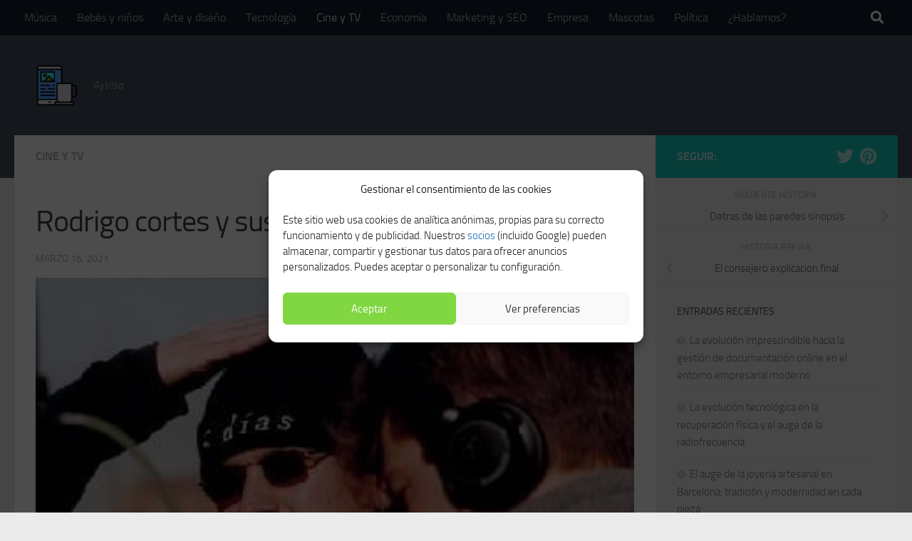

--- FILE ---
content_type: text/html; charset=UTF-8
request_url: https://ayvisa.es/cine-y-tv/rodrigo-cortes-y-susana-garcia/
body_size: 19910
content:
<!DOCTYPE html><html class="no-js" lang="es"><head><meta charset="UTF-8"><meta name="viewport" content="width=device-width, initial-scale=1.0"><link rel="profile" href="https://gmpg.org/xfn/11" /><link rel="pingback" href="https://ayvisa.es/xmlrpc.php"><meta name='robots' content='index, follow, max-image-preview:large, max-snippet:-1, max-video-preview:-1' /> <script>document.documentElement.className=document.documentElement.className.replace("no-js","js")</script> <title>▷ Rodrigo cortes y susana garcia | Actualizado enero 2026</title><meta name="description" content="➤ Rodrigo cortes y susana garcia ☝ Rodrigo cortes y susana garcia Keunam y hermoti imitan a antonio orozco, eros ramazzotti ySe trata de un falso documental sobre Cástor Vicente Zamacois, ... ➤" /><link rel="canonical" href="https://ayvisa.es/cine-y-tv/rodrigo-cortes-y-susana-garcia/" /><meta property="og:locale" content="es_ES" /><meta property="og:type" content="article" /><meta property="og:title" content="▷ Rodrigo cortes y susana garcia | Actualizado enero 2026" /><meta property="og:description" content="➤ Rodrigo cortes y susana garcia ☝ Rodrigo cortes y susana garcia Keunam y hermoti imitan a antonio orozco, eros ramazzotti ySe trata de un falso documental sobre Cástor Vicente Zamacois, ... ➤" /><meta property="og:url" content="https://ayvisa.es/cine-y-tv/rodrigo-cortes-y-susana-garcia/" /><meta property="og:site_name" content="AyVisa" /><meta property="article:published_time" content="2021-03-16T04:15:13+00:00" /><meta property="og:image" content="https://fotos-ayvisa.s3.eu-west-3.amazonaws.com/wp-content/uploads/2021/03/16202710/rodrigo-cortes-y-susana-garcia.jpg" /><meta property="og:image:width" content="338" /><meta property="og:image:height" content="281" /><meta property="og:image:type" content="image/jpeg" /><meta name="author" content="Pepe" /><meta name="twitter:card" content="summary_large_image" /><meta name="twitter:label1" content="Escrito por" /><meta name="twitter:data1" content="Pepe" /><meta name="twitter:label2" content="Tiempo de lectura" /><meta name="twitter:data2" content="4 minutos" /> <script type="application/ld+json" class="yoast-schema-graph">{"@context":"https://schema.org","@graph":[{"@type":"Article","@id":"https://ayvisa.es/cine-y-tv/rodrigo-cortes-y-susana-garcia/#article","isPartOf":{"@id":"https://ayvisa.es/cine-y-tv/rodrigo-cortes-y-susana-garcia/"},"author":{"name":"Pepe","@id":"https://ayvisa.es/#/schema/person/026bb952c7ec3e187c0a32c0d84979f4"},"headline":"Rodrigo cortes y susana garcia","datePublished":"2021-03-16T04:15:13+00:00","dateModified":"2021-03-16T04:15:13+00:00","mainEntityOfPage":{"@id":"https://ayvisa.es/cine-y-tv/rodrigo-cortes-y-susana-garcia/"},"wordCount":876,"publisher":{"@id":"https://ayvisa.es/#organization"},"image":{"@id":"https://ayvisa.es/cine-y-tv/rodrigo-cortes-y-susana-garcia/#primaryimage"},"thumbnailUrl":"https://ayvisa.es/wp-content/uploads/2021/03/rodrigo-cortes-y-susana-garcia.jpg","articleSection":["cine y tv"],"inLanguage":"es"},{"@type":"WebPage","@id":"https://ayvisa.es/cine-y-tv/rodrigo-cortes-y-susana-garcia/","url":"https://ayvisa.es/cine-y-tv/rodrigo-cortes-y-susana-garcia/","name":"▷ Rodrigo cortes y susana garcia | Actualizado enero 2026","isPartOf":{"@id":"https://ayvisa.es/#website"},"primaryImageOfPage":{"@id":"https://ayvisa.es/cine-y-tv/rodrigo-cortes-y-susana-garcia/#primaryimage"},"image":{"@id":"https://ayvisa.es/cine-y-tv/rodrigo-cortes-y-susana-garcia/#primaryimage"},"thumbnailUrl":"https://ayvisa.es/wp-content/uploads/2021/03/rodrigo-cortes-y-susana-garcia.jpg","datePublished":"2021-03-16T04:15:13+00:00","dateModified":"2021-03-16T04:15:13+00:00","description":"➤ Rodrigo cortes y susana garcia ☝ Rodrigo cortes y susana garcia Keunam y hermoti imitan a antonio orozco, eros ramazzotti ySe trata de un falso documental sobre Cástor Vicente Zamacois, ... ➤","breadcrumb":{"@id":"https://ayvisa.es/cine-y-tv/rodrigo-cortes-y-susana-garcia/#breadcrumb"},"inLanguage":"es","potentialAction":[{"@type":"ReadAction","target":["https://ayvisa.es/cine-y-tv/rodrigo-cortes-y-susana-garcia/"]}]},{"@type":"ImageObject","inLanguage":"es","@id":"https://ayvisa.es/cine-y-tv/rodrigo-cortes-y-susana-garcia/#primaryimage","url":"https://ayvisa.es/wp-content/uploads/2021/03/rodrigo-cortes-y-susana-garcia.jpg","contentUrl":"https://ayvisa.es/wp-content/uploads/2021/03/rodrigo-cortes-y-susana-garcia.jpg","width":338,"height":281},{"@type":"BreadcrumbList","@id":"https://ayvisa.es/cine-y-tv/rodrigo-cortes-y-susana-garcia/#breadcrumb","itemListElement":[{"@type":"ListItem","position":1,"name":"Portada","item":"https://ayvisa.es/"},{"@type":"ListItem","position":2,"name":"Rodrigo cortes y susana garcia"}]},{"@type":"WebSite","@id":"https://ayvisa.es/#website","url":"https://ayvisa.es/","name":"AyVisa","description":"AyVisa","publisher":{"@id":"https://ayvisa.es/#organization"},"potentialAction":[{"@type":"SearchAction","target":{"@type":"EntryPoint","urlTemplate":"https://ayvisa.es/?s={search_term_string}"},"query-input":"required name=search_term_string"}],"inLanguage":"es"},{"@type":"Organization","@id":"https://ayvisa.es/#organization","name":"Ay Visa","url":"https://ayvisa.es/","logo":{"@type":"ImageObject","inLanguage":"es","@id":"https://ayvisa.es/#/schema/logo/image/","url":"https://fotos-ayvisa.s3.eu-west-3.amazonaws.com/wp-content/uploads/2021/02/05135016/android-chrome-512x512-1.png","contentUrl":"https://fotos-ayvisa.s3.eu-west-3.amazonaws.com/wp-content/uploads/2021/02/05135016/android-chrome-512x512-1.png","width":512,"height":512,"caption":"Ay Visa"},"image":{"@id":"https://ayvisa.es/#/schema/logo/image/"}},{"@type":"Person","@id":"https://ayvisa.es/#/schema/person/026bb952c7ec3e187c0a32c0d84979f4","name":"Pepe","image":{"@type":"ImageObject","inLanguage":"es","@id":"https://ayvisa.es/#/schema/person/image/","url":"https://secure.gravatar.com/avatar/f392e969ca4a729c86628a5a74400f86?s=96&d=mm&r=g","contentUrl":"https://secure.gravatar.com/avatar/f392e969ca4a729c86628a5a74400f86?s=96&d=mm&r=g","caption":"Pepe"},"sameAs":["https://ayvisa.es"]}]}</script> <link rel="alternate" type="application/rss+xml" title="AyVisa &raquo; Feed" href="https://ayvisa.es/feed/" /> <script>window._wpemojiSettings={"baseUrl":"https:\/\/s.w.org\/images\/core\/emoji\/14.0.0\/72x72\/","ext":".png","svgUrl":"https:\/\/s.w.org\/images\/core\/emoji\/14.0.0\/svg\/","svgExt":".svg","source":{"concatemoji":"https:\/\/ayvisa.es\/wp-includes\/js\/wp-emoji-release.min.js"}};
/*! This file is auto-generated */
!function(i,n){var o,s,e;function c(e){try{var t={supportTests:e,timestamp:(new Date).valueOf()};sessionStorage.setItem(o,JSON.stringify(t))}catch(e){}}function p(e,t,n){e.clearRect(0,0,e.canvas.width,e.canvas.height),e.fillText(t,0,0);var t=new Uint32Array(e.getImageData(0,0,e.canvas.width,e.canvas.height).data),r=(e.clearRect(0,0,e.canvas.width,e.canvas.height),e.fillText(n,0,0),new Uint32Array(e.getImageData(0,0,e.canvas.width,e.canvas.height).data));return t.every(function(e,t){return e===r[t]})}function u(e,t,n){switch(t){case"flag":return n(e,"\ud83c\udff3\ufe0f\u200d\u26a7\ufe0f","\ud83c\udff3\ufe0f\u200b\u26a7\ufe0f")?!1:!n(e,"\ud83c\uddfa\ud83c\uddf3","\ud83c\uddfa\u200b\ud83c\uddf3")&&!n(e,"\ud83c\udff4\udb40\udc67\udb40\udc62\udb40\udc65\udb40\udc6e\udb40\udc67\udb40\udc7f","\ud83c\udff4\u200b\udb40\udc67\u200b\udb40\udc62\u200b\udb40\udc65\u200b\udb40\udc6e\u200b\udb40\udc67\u200b\udb40\udc7f");case"emoji":return!n(e,"\ud83e\udef1\ud83c\udffb\u200d\ud83e\udef2\ud83c\udfff","\ud83e\udef1\ud83c\udffb\u200b\ud83e\udef2\ud83c\udfff")}return!1}function f(e,t,n){var r="undefined"!=typeof WorkerGlobalScope&&self instanceof WorkerGlobalScope?new OffscreenCanvas(300,150):i.createElement("canvas"),a=r.getContext("2d",{willReadFrequently:!0}),o=(a.textBaseline="top",a.font="600 32px Arial",{});return e.forEach(function(e){o[e]=t(a,e,n)}),o}function t(e){var t=i.createElement("script");t.src=e,t.defer=!0,i.head.appendChild(t)}"undefined"!=typeof Promise&&(o="wpEmojiSettingsSupports",s=["flag","emoji"],n.supports={everything:!0,everythingExceptFlag:!0},e=new Promise(function(e){i.addEventListener("DOMContentLoaded",e,{once:!0})}),new Promise(function(t){var n=function(){try{var e=JSON.parse(sessionStorage.getItem(o));if("object"==typeof e&&"number"==typeof e.timestamp&&(new Date).valueOf()<e.timestamp+604800&&"object"==typeof e.supportTests)return e.supportTests}catch(e){}return null}();if(!n){if("undefined"!=typeof Worker&&"undefined"!=typeof OffscreenCanvas&&"undefined"!=typeof URL&&URL.createObjectURL&&"undefined"!=typeof Blob)try{var e="postMessage("+f.toString()+"("+[JSON.stringify(s),u.toString(),p.toString()].join(",")+"));",r=new Blob([e],{type:"text/javascript"}),a=new Worker(URL.createObjectURL(r),{name:"wpTestEmojiSupports"});return void(a.onmessage=function(e){c(n=e.data),a.terminate(),t(n)})}catch(e){}c(n=f(s,u,p))}t(n)}).then(function(e){for(var t in e)n.supports[t]=e[t],n.supports.everything=n.supports.everything&&n.supports[t],"flag"!==t&&(n.supports.everythingExceptFlag=n.supports.everythingExceptFlag&&n.supports[t]);n.supports.everythingExceptFlag=n.supports.everythingExceptFlag&&!n.supports.flag,n.DOMReady=!1,n.readyCallback=function(){n.DOMReady=!0}}).then(function(){return e}).then(function(){var e;n.supports.everything||(n.readyCallback(),(e=n.source||{}).concatemoji?t(e.concatemoji):e.wpemoji&&e.twemoji&&(t(e.twemoji),t(e.wpemoji)))}))}((window,document),window._wpemojiSettings)</script> <style id='wp-emoji-styles-inline-css'>img.wp-smiley,img.emoji{display:inline !important;border:none !important;box-shadow:none !important;height:1em !important;width:1em !important;margin:0 .07em !important;vertical-align:-.1em !important;background:0 0 !important;padding:0 !important}</style><link data-optimized="1" rel='stylesheet' id='wp-block-library-css' href='https://ayvisa.es/wp-content/litespeed/css/d867d9e268f1998d7a0daab4b2c9ef72.css?ver=9ef72' media='all' /><style id='classic-theme-styles-inline-css'>/*! This file is auto-generated */
.wp-block-button__link{color:#fff;background-color:#32373c;border-radius:9999px;box-shadow:none;text-decoration:none;padding:calc(.667em + 2px) calc(1.333em + 2px);font-size:1.125em}.wp-block-file__button{background:#32373c;color:#fff;text-decoration:none}</style><style id='global-styles-inline-css'>body{--wp--preset--color--black:#000;--wp--preset--color--cyan-bluish-gray:#abb8c3;--wp--preset--color--white:#fff;--wp--preset--color--pale-pink:#f78da7;--wp--preset--color--vivid-red:#cf2e2e;--wp--preset--color--luminous-vivid-orange:#ff6900;--wp--preset--color--luminous-vivid-amber:#fcb900;--wp--preset--color--light-green-cyan:#7bdcb5;--wp--preset--color--vivid-green-cyan:#00d084;--wp--preset--color--pale-cyan-blue:#8ed1fc;--wp--preset--color--vivid-cyan-blue:#0693e3;--wp--preset--color--vivid-purple:#9b51e0;--wp--preset--gradient--vivid-cyan-blue-to-vivid-purple:linear-gradient(135deg,rgba(6,147,227,1) 0%,#9b51e0 100%);--wp--preset--gradient--light-green-cyan-to-vivid-green-cyan:linear-gradient(135deg,#7adcb4 0%,#00d082 100%);--wp--preset--gradient--luminous-vivid-amber-to-luminous-vivid-orange:linear-gradient(135deg,rgba(252,185,0,1) 0%,rgba(255,105,0,1) 100%);--wp--preset--gradient--luminous-vivid-orange-to-vivid-red:linear-gradient(135deg,rgba(255,105,0,1) 0%,#cf2e2e 100%);--wp--preset--gradient--very-light-gray-to-cyan-bluish-gray:linear-gradient(135deg,#eee 0%,#a9b8c3 100%);--wp--preset--gradient--cool-to-warm-spectrum:linear-gradient(135deg,#4aeadc 0%,#9778d1 20%,#cf2aba 40%,#ee2c82 60%,#fb6962 80%,#fef84c 100%);--wp--preset--gradient--blush-light-purple:linear-gradient(135deg,#ffceec 0%,#9896f0 100%);--wp--preset--gradient--blush-bordeaux:linear-gradient(135deg,#fecda5 0%,#fe2d2d 50%,#6b003e 100%);--wp--preset--gradient--luminous-dusk:linear-gradient(135deg,#ffcb70 0%,#c751c0 50%,#4158d0 100%);--wp--preset--gradient--pale-ocean:linear-gradient(135deg,#fff5cb 0%,#b6e3d4 50%,#33a7b5 100%);--wp--preset--gradient--electric-grass:linear-gradient(135deg,#caf880 0%,#71ce7e 100%);--wp--preset--gradient--midnight:linear-gradient(135deg,#020381 0%,#2874fc 100%);--wp--preset--font-size--small:13px;--wp--preset--font-size--medium:20px;--wp--preset--font-size--large:36px;--wp--preset--font-size--x-large:42px;--wp--preset--spacing--20:.44rem;--wp--preset--spacing--30:.67rem;--wp--preset--spacing--40:1rem;--wp--preset--spacing--50:1.5rem;--wp--preset--spacing--60:2.25rem;--wp--preset--spacing--70:3.38rem;--wp--preset--spacing--80:5.06rem;--wp--preset--shadow--natural:6px 6px 9px rgba(0,0,0,.2);--wp--preset--shadow--deep:12px 12px 50px rgba(0,0,0,.4);--wp--preset--shadow--sharp:6px 6px 0px rgba(0,0,0,.2);--wp--preset--shadow--outlined:6px 6px 0px -3px rgba(255,255,255,1),6px 6px rgba(0,0,0,1);--wp--preset--shadow--crisp:6px 6px 0px rgba(0,0,0,1)}:where(.is-layout-flex){gap:.5em}:where(.is-layout-grid){gap:.5em}body .is-layout-flow>.alignleft{float:left;margin-inline-start:0;margin-inline-end:2em}body .is-layout-flow>.alignright{float:right;margin-inline-start:2em;margin-inline-end:0}body .is-layout-flow>.aligncenter{margin-left:auto !important;margin-right:auto !important}body .is-layout-constrained>.alignleft{float:left;margin-inline-start:0;margin-inline-end:2em}body .is-layout-constrained>.alignright{float:right;margin-inline-start:2em;margin-inline-end:0}body .is-layout-constrained>.aligncenter{margin-left:auto !important;margin-right:auto !important}body .is-layout-constrained>:where(:not(.alignleft):not(.alignright):not(.alignfull)){max-width:var(--wp--style--global--content-size);margin-left:auto !important;margin-right:auto !important}body .is-layout-constrained>.alignwide{max-width:var(--wp--style--global--wide-size)}body .is-layout-flex{display:flex}body .is-layout-flex{flex-wrap:wrap;align-items:center}body .is-layout-flex>*{margin:0}body .is-layout-grid{display:grid}body .is-layout-grid>*{margin:0}:where(.wp-block-columns.is-layout-flex){gap:2em}:where(.wp-block-columns.is-layout-grid){gap:2em}:where(.wp-block-post-template.is-layout-flex){gap:1.25em}:where(.wp-block-post-template.is-layout-grid){gap:1.25em}.has-black-color{color:var(--wp--preset--color--black) !important}.has-cyan-bluish-gray-color{color:var(--wp--preset--color--cyan-bluish-gray) !important}.has-white-color{color:var(--wp--preset--color--white) !important}.has-pale-pink-color{color:var(--wp--preset--color--pale-pink) !important}.has-vivid-red-color{color:var(--wp--preset--color--vivid-red) !important}.has-luminous-vivid-orange-color{color:var(--wp--preset--color--luminous-vivid-orange) !important}.has-luminous-vivid-amber-color{color:var(--wp--preset--color--luminous-vivid-amber) !important}.has-light-green-cyan-color{color:var(--wp--preset--color--light-green-cyan) !important}.has-vivid-green-cyan-color{color:var(--wp--preset--color--vivid-green-cyan) !important}.has-pale-cyan-blue-color{color:var(--wp--preset--color--pale-cyan-blue) !important}.has-vivid-cyan-blue-color{color:var(--wp--preset--color--vivid-cyan-blue) !important}.has-vivid-purple-color{color:var(--wp--preset--color--vivid-purple) !important}.has-black-background-color{background-color:var(--wp--preset--color--black) !important}.has-cyan-bluish-gray-background-color{background-color:var(--wp--preset--color--cyan-bluish-gray) !important}.has-white-background-color{background-color:var(--wp--preset--color--white) !important}.has-pale-pink-background-color{background-color:var(--wp--preset--color--pale-pink) !important}.has-vivid-red-background-color{background-color:var(--wp--preset--color--vivid-red) !important}.has-luminous-vivid-orange-background-color{background-color:var(--wp--preset--color--luminous-vivid-orange) !important}.has-luminous-vivid-amber-background-color{background-color:var(--wp--preset--color--luminous-vivid-amber) !important}.has-light-green-cyan-background-color{background-color:var(--wp--preset--color--light-green-cyan) !important}.has-vivid-green-cyan-background-color{background-color:var(--wp--preset--color--vivid-green-cyan) !important}.has-pale-cyan-blue-background-color{background-color:var(--wp--preset--color--pale-cyan-blue) !important}.has-vivid-cyan-blue-background-color{background-color:var(--wp--preset--color--vivid-cyan-blue) !important}.has-vivid-purple-background-color{background-color:var(--wp--preset--color--vivid-purple) !important}.has-black-border-color{border-color:var(--wp--preset--color--black) !important}.has-cyan-bluish-gray-border-color{border-color:var(--wp--preset--color--cyan-bluish-gray) !important}.has-white-border-color{border-color:var(--wp--preset--color--white) !important}.has-pale-pink-border-color{border-color:var(--wp--preset--color--pale-pink) !important}.has-vivid-red-border-color{border-color:var(--wp--preset--color--vivid-red) !important}.has-luminous-vivid-orange-border-color{border-color:var(--wp--preset--color--luminous-vivid-orange) !important}.has-luminous-vivid-amber-border-color{border-color:var(--wp--preset--color--luminous-vivid-amber) !important}.has-light-green-cyan-border-color{border-color:var(--wp--preset--color--light-green-cyan) !important}.has-vivid-green-cyan-border-color{border-color:var(--wp--preset--color--vivid-green-cyan) !important}.has-pale-cyan-blue-border-color{border-color:var(--wp--preset--color--pale-cyan-blue) !important}.has-vivid-cyan-blue-border-color{border-color:var(--wp--preset--color--vivid-cyan-blue) !important}.has-vivid-purple-border-color{border-color:var(--wp--preset--color--vivid-purple) !important}.has-vivid-cyan-blue-to-vivid-purple-gradient-background{background:var(--wp--preset--gradient--vivid-cyan-blue-to-vivid-purple) !important}.has-light-green-cyan-to-vivid-green-cyan-gradient-background{background:var(--wp--preset--gradient--light-green-cyan-to-vivid-green-cyan) !important}.has-luminous-vivid-amber-to-luminous-vivid-orange-gradient-background{background:var(--wp--preset--gradient--luminous-vivid-amber-to-luminous-vivid-orange) !important}.has-luminous-vivid-orange-to-vivid-red-gradient-background{background:var(--wp--preset--gradient--luminous-vivid-orange-to-vivid-red) !important}.has-very-light-gray-to-cyan-bluish-gray-gradient-background{background:var(--wp--preset--gradient--very-light-gray-to-cyan-bluish-gray) !important}.has-cool-to-warm-spectrum-gradient-background{background:var(--wp--preset--gradient--cool-to-warm-spectrum) !important}.has-blush-light-purple-gradient-background{background:var(--wp--preset--gradient--blush-light-purple) !important}.has-blush-bordeaux-gradient-background{background:var(--wp--preset--gradient--blush-bordeaux) !important}.has-luminous-dusk-gradient-background{background:var(--wp--preset--gradient--luminous-dusk) !important}.has-pale-ocean-gradient-background{background:var(--wp--preset--gradient--pale-ocean) !important}.has-electric-grass-gradient-background{background:var(--wp--preset--gradient--electric-grass) !important}.has-midnight-gradient-background{background:var(--wp--preset--gradient--midnight) !important}.has-small-font-size{font-size:var(--wp--preset--font-size--small) !important}.has-medium-font-size{font-size:var(--wp--preset--font-size--medium) !important}.has-large-font-size{font-size:var(--wp--preset--font-size--large) !important}.has-x-large-font-size{font-size:var(--wp--preset--font-size--x-large) !important}.wp-block-navigation a:where(:not(.wp-element-button)){color:inherit}:where(.wp-block-post-template.is-layout-flex){gap:1.25em}:where(.wp-block-post-template.is-layout-grid){gap:1.25em}:where(.wp-block-columns.is-layout-flex){gap:2em}:where(.wp-block-columns.is-layout-grid){gap:2em}.wp-block-pullquote{font-size:1.5em;line-height:1.6}</style><link data-optimized="1" rel='stylesheet' id='cmplz-general-css' href='https://ayvisa.es/wp-content/litespeed/css/cfbe020f377275687dbffc05b85ad814.css?ver=ad814' media='all' /><link data-optimized="1" rel='stylesheet' id='hueman-main-style-css' href='https://ayvisa.es/wp-content/litespeed/css/b417f1c918ed1e9f95fafb458fb4a557.css?ver=4a557' media='all' /><style id='hueman-main-style-inline-css'>body{font-size:1rem}@media only screen and (min-width:720px){.nav>li{font-size:1rem}}.is-scrolled #header #nav-mobile{background-color:#454e5c;background-color:rgba(69,78,92,.9)}body{background-color:#eaeaea}</style><link data-optimized="1" rel='stylesheet' id='hueman-font-awesome-css' href='https://ayvisa.es/wp-content/litespeed/css/d8f56a96ed944bded10e60d566de60e5.css?ver=e60e5' media='all' /> <script src="https://ayvisa.es/wp-includes/js/jquery/jquery.min.js" id="jquery-core-js"></script> <script data-optimized="1" src="https://ayvisa.es/wp-content/litespeed/js/ced11483e26faabfa6462090f0456195.js?ver=56195" id="jquery-migrate-js"></script> <link rel="https://api.w.org/" href="https://ayvisa.es/wp-json/" /><link rel="alternate" type="application/json" href="https://ayvisa.es/wp-json/wp/v2/posts/28885" /><link rel="EditURI" type="application/rsd+xml" title="RSD" href="https://ayvisa.es/xmlrpc.php?rsd" /><meta name="generator" content="WordPress 6.4.7" /><link rel='shortlink' href='https://ayvisa.es/?p=28885' /><link rel="alternate" type="application/json+oembed" href="https://ayvisa.es/wp-json/oembed/1.0/embed?url=https%3A%2F%2Fayvisa.es%2Fcine-y-tv%2Frodrigo-cortes-y-susana-garcia%2F" /><link rel="alternate" type="text/xml+oembed" href="https://ayvisa.es/wp-json/oembed/1.0/embed?url=https%3A%2F%2Fayvisa.es%2Fcine-y-tv%2Frodrigo-cortes-y-susana-garcia%2F&#038;format=xml" /><style>.cmplz-hidden{display:none!important}</style><link rel="preload" as="font" type="font/woff2" href="https://ayvisa.es/wp-content/themes/hueman/assets/front/webfonts/fa-brands-400.woff2?v=5.15.2" crossorigin="anonymous"/><link rel="preload" as="font" type="font/woff2" href="https://ayvisa.es/wp-content/themes/hueman/assets/front/webfonts/fa-regular-400.woff2?v=5.15.2" crossorigin="anonymous"/><link rel="preload" as="font" type="font/woff2" href="https://ayvisa.es/wp-content/themes/hueman/assets/front/webfonts/fa-solid-900.woff2?v=5.15.2" crossorigin="anonymous"/><link rel="preload" as="font" type="font/woff" href="https://ayvisa.es/wp-content/themes/hueman/assets/front/fonts/titillium-light-webfont.woff" crossorigin="anonymous"/><link rel="preload" as="font" type="font/woff" href="https://ayvisa.es/wp-content/themes/hueman/assets/front/fonts/titillium-lightitalic-webfont.woff" crossorigin="anonymous"/><link rel="preload" as="font" type="font/woff" href="https://ayvisa.es/wp-content/themes/hueman/assets/front/fonts/titillium-regular-webfont.woff" crossorigin="anonymous"/><link rel="preload" as="font" type="font/woff" href="https://ayvisa.es/wp-content/themes/hueman/assets/front/fonts/titillium-regularitalic-webfont.woff" crossorigin="anonymous"/><link rel="preload" as="font" type="font/woff" href="https://ayvisa.es/wp-content/themes/hueman/assets/front/fonts/titillium-semibold-webfont.woff" crossorigin="anonymous"/><style>body{font-family:"Titillium",Arial,sans-serif}@font-face{font-family:'Titillium';src:url('https://ayvisa.es/wp-content/themes/hueman/assets/front/fonts/titillium-light-webfont.eot');src:url('https://ayvisa.es/wp-content/themes/hueman/assets/front/fonts/titillium-light-webfont.svg#titillium-light-webfont') format('svg'),url('https://ayvisa.es/wp-content/themes/hueman/assets/front/fonts/titillium-light-webfont.eot?#iefix') format('embedded-opentype'),url('https://ayvisa.es/wp-content/themes/hueman/assets/front/fonts/titillium-light-webfont.woff') format('woff'),url('https://ayvisa.es/wp-content/themes/hueman/assets/front/fonts/titillium-light-webfont.ttf') format('truetype');font-weight:300;font-style:normal}@font-face{font-family:'Titillium';src:url('https://ayvisa.es/wp-content/themes/hueman/assets/front/fonts/titillium-lightitalic-webfont.eot');src:url('https://ayvisa.es/wp-content/themes/hueman/assets/front/fonts/titillium-lightitalic-webfont.svg#titillium-lightitalic-webfont') format('svg'),url('https://ayvisa.es/wp-content/themes/hueman/assets/front/fonts/titillium-lightitalic-webfont.eot?#iefix') format('embedded-opentype'),url('https://ayvisa.es/wp-content/themes/hueman/assets/front/fonts/titillium-lightitalic-webfont.woff') format('woff'),url('https://ayvisa.es/wp-content/themes/hueman/assets/front/fonts/titillium-lightitalic-webfont.ttf') format('truetype');font-weight:300;font-style:italic}@font-face{font-family:'Titillium';src:url('https://ayvisa.es/wp-content/themes/hueman/assets/front/fonts/titillium-regular-webfont.eot');src:url('https://ayvisa.es/wp-content/themes/hueman/assets/front/fonts/titillium-regular-webfont.svg#titillium-regular-webfont') format('svg'),url('https://ayvisa.es/wp-content/themes/hueman/assets/front/fonts/titillium-regular-webfont.eot?#iefix') format('embedded-opentype'),url('https://ayvisa.es/wp-content/themes/hueman/assets/front/fonts/titillium-regular-webfont.woff') format('woff'),url('https://ayvisa.es/wp-content/themes/hueman/assets/front/fonts/titillium-regular-webfont.ttf') format('truetype');font-weight:400;font-style:normal}@font-face{font-family:'Titillium';src:url('https://ayvisa.es/wp-content/themes/hueman/assets/front/fonts/titillium-regularitalic-webfont.eot');src:url('https://ayvisa.es/wp-content/themes/hueman/assets/front/fonts/titillium-regularitalic-webfont.svg#titillium-regular-webfont') format('svg'),url('https://ayvisa.es/wp-content/themes/hueman/assets/front/fonts/titillium-regularitalic-webfont.eot?#iefix') format('embedded-opentype'),url('https://ayvisa.es/wp-content/themes/hueman/assets/front/fonts/titillium-regularitalic-webfont.woff') format('woff'),url('https://ayvisa.es/wp-content/themes/hueman/assets/front/fonts/titillium-regularitalic-webfont.ttf') format('truetype');font-weight:400;font-style:italic}@font-face{font-family:'Titillium';src:url('https://ayvisa.es/wp-content/themes/hueman/assets/front/fonts/titillium-semibold-webfont.eot');src:url('https://ayvisa.es/wp-content/themes/hueman/assets/front/fonts/titillium-semibold-webfont.svg#titillium-semibold-webfont') format('svg'),url('https://ayvisa.es/wp-content/themes/hueman/assets/front/fonts/titillium-semibold-webfont.eot?#iefix') format('embedded-opentype'),url('https://ayvisa.es/wp-content/themes/hueman/assets/front/fonts/titillium-semibold-webfont.woff') format('woff'),url('https://ayvisa.es/wp-content/themes/hueman/assets/front/fonts/titillium-semibold-webfont.ttf') format('truetype');font-weight:600;font-style:normal}</style><!--[if lt IE 9]> <script src="https://ayvisa.es/wp-content/themes/hueman/assets/front/js/ie/html5shiv-printshiv.min.js"></script> <script src="https://ayvisa.es/wp-content/themes/hueman/assets/front/js/ie/selectivizr.js"></script> <![endif]--><link rel="icon" href="https://ayvisa.es/wp-content/uploads/2021/04/logo2-80x80.png" sizes="32x32" /><link rel="icon" href="https://ayvisa.es/wp-content/uploads/2021/04/logo2.png" sizes="192x192" /><link rel="apple-touch-icon" href="https://ayvisa.es/wp-content/uploads/2021/04/logo2.png" /><meta name="msapplication-TileImage" content="https://ayvisa.es/wp-content/uploads/2021/04/logo2.png" /></head><body data-rsssl=1 data-cmplz=1 class="post-template-default single single-post postid-28885 single-format-standard wp-custom-logo wp-embed-responsive col-2cl full-width topbar-enabled header-desktop-sticky header-mobile-sticky hueman-3-7-24 chrome"><div id="wrapper">
<a class="screen-reader-text skip-link" href="#content">Saltar al contenido</a><header id="header" class="top-menu-mobile-on one-mobile-menu top_menu header-ads-desktop  topbar-transparent no-header-img"><nav class="nav-container group mobile-menu mobile-sticky " id="nav-mobile" data-menu-id="header-1"><div class="mobile-title-logo-in-header"><p class="site-title">                  <a class="custom-logo-link" href="https://ayvisa.es/" rel="home" title="AyVisa | Inicio"><img data-lazyloaded="1" src="[data-uri]" data-src="https://ayvisa.es/wp-content/uploads/2021/04/logo2.png" alt="AyVisa" width="150" height="150"/><noscript><img src="https://ayvisa.es/wp-content/uploads/2021/04/logo2.png" alt="AyVisa" width="150" height="150"/></noscript></a></p></div>
<button class="ham__navbar-toggler-two collapsed" title="Menu" aria-expanded="false">
<span class="ham__navbar-span-wrapper">
<span class="line line-1"></span>
<span class="line line-2"></span>
<span class="line line-3"></span>
</span>
</button><div class="nav-text"></div><div class="nav-wrap container"><ul class="nav container-inner group mobile-search"><li><form role="search" method="get" class="search-form" action="https://ayvisa.es/">
<label>
<span class="screen-reader-text">Buscar:</span>
<input type="search" class="search-field" placeholder="Buscar &hellip;" value="" name="s" />
</label>
<input type="submit" class="search-submit" value="Buscar" /></form></li></ul><ul id="menu-main" class="nav container-inner group"><li id="menu-item-11227" class="menu-item menu-item-type-taxonomy menu-item-object-category menu-item-11227"><a href="https://ayvisa.es/category/musica/">Música</a></li><li id="menu-item-11228" class="menu-item menu-item-type-taxonomy menu-item-object-category menu-item-11228"><a href="https://ayvisa.es/category/bebes-y-ninos/">Bebés y niños</a></li><li id="menu-item-11229" class="menu-item menu-item-type-taxonomy menu-item-object-category menu-item-11229"><a href="https://ayvisa.es/category/arte-y-diseno/">Arte y diseño</a></li><li id="menu-item-11230" class="menu-item menu-item-type-taxonomy menu-item-object-category menu-item-11230"><a href="https://ayvisa.es/category/tecnologia/">Tecnología</a></li><li id="menu-item-11231" class="menu-item menu-item-type-taxonomy menu-item-object-category current-post-ancestor current-menu-parent current-post-parent menu-item-11231"><a href="https://ayvisa.es/category/cine-y-tv/">Cine y TV</a></li><li id="menu-item-11232" class="menu-item menu-item-type-taxonomy menu-item-object-category menu-item-11232"><a href="https://ayvisa.es/category/economia/">Economía</a></li><li id="menu-item-11233" class="menu-item menu-item-type-taxonomy menu-item-object-category menu-item-11233"><a href="https://ayvisa.es/category/marketing-y-seo/">Marketing y SEO</a></li><li id="menu-item-11234" class="menu-item menu-item-type-taxonomy menu-item-object-category menu-item-11234"><a href="https://ayvisa.es/category/empresa/">Empresa</a></li><li id="menu-item-11235" class="menu-item menu-item-type-taxonomy menu-item-object-category menu-item-11235"><a href="https://ayvisa.es/category/mascotas/">Mascotas</a></li><li id="menu-item-11236" class="menu-item menu-item-type-taxonomy menu-item-object-category menu-item-11236"><a href="https://ayvisa.es/category/politica/">Política</a></li><li id="menu-item-44826" class="menu-item menu-item-type-custom menu-item-object-custom menu-item-44826"><a href="https://ayvisa.es/contacto">¿Hablamos?</a></li></ul></div></nav><nav class="nav-container group desktop-menu desktop-sticky " id="nav-topbar" data-menu-id="header-2"><div class="nav-text"></div><div class="topbar-toggle-down">
<i class="fas fa-angle-double-down" aria-hidden="true" data-toggle="down" title="Expandir menú"></i>
<i class="fas fa-angle-double-up" aria-hidden="true" data-toggle="up" title="Contraer Menú"></i></div><div class="nav-wrap container"><ul id="menu-main-1" class="nav container-inner group"><li class="menu-item menu-item-type-taxonomy menu-item-object-category menu-item-11227"><a href="https://ayvisa.es/category/musica/">Música</a></li><li class="menu-item menu-item-type-taxonomy menu-item-object-category menu-item-11228"><a href="https://ayvisa.es/category/bebes-y-ninos/">Bebés y niños</a></li><li class="menu-item menu-item-type-taxonomy menu-item-object-category menu-item-11229"><a href="https://ayvisa.es/category/arte-y-diseno/">Arte y diseño</a></li><li class="menu-item menu-item-type-taxonomy menu-item-object-category menu-item-11230"><a href="https://ayvisa.es/category/tecnologia/">Tecnología</a></li><li class="menu-item menu-item-type-taxonomy menu-item-object-category current-post-ancestor current-menu-parent current-post-parent menu-item-11231"><a href="https://ayvisa.es/category/cine-y-tv/">Cine y TV</a></li><li class="menu-item menu-item-type-taxonomy menu-item-object-category menu-item-11232"><a href="https://ayvisa.es/category/economia/">Economía</a></li><li class="menu-item menu-item-type-taxonomy menu-item-object-category menu-item-11233"><a href="https://ayvisa.es/category/marketing-y-seo/">Marketing y SEO</a></li><li class="menu-item menu-item-type-taxonomy menu-item-object-category menu-item-11234"><a href="https://ayvisa.es/category/empresa/">Empresa</a></li><li class="menu-item menu-item-type-taxonomy menu-item-object-category menu-item-11235"><a href="https://ayvisa.es/category/mascotas/">Mascotas</a></li><li class="menu-item menu-item-type-taxonomy menu-item-object-category menu-item-11236"><a href="https://ayvisa.es/category/politica/">Política</a></li><li class="menu-item menu-item-type-custom menu-item-object-custom menu-item-44826"><a href="https://ayvisa.es/contacto">¿Hablamos?</a></li></ul></div><div id="topbar-header-search" class="container"><div class="container-inner">
<button class="toggle-search"><i class="fas fa-search"></i></button><div class="search-expand"><div class="search-expand-inner"><form role="search" method="get" class="search-form" action="https://ayvisa.es/">
<label>
<span class="screen-reader-text">Buscar:</span>
<input type="search" class="search-field" placeholder="Buscar &hellip;" value="" name="s" />
</label>
<input type="submit" class="search-submit" value="Buscar" /></form></div></div></div></div></nav><div class="container group"><div class="container-inner"><div class="group hu-pad central-header-zone"><div class="logo-tagline-group"><p class="site-title">                  <a class="custom-logo-link" href="https://ayvisa.es/" rel="home" title="AyVisa | Inicio"><img data-lazyloaded="1" src="[data-uri]" data-src="https://ayvisa.es/wp-content/uploads/2021/04/logo2.png" alt="AyVisa" width="150" height="150"/><noscript><img src="https://ayvisa.es/wp-content/uploads/2021/04/logo2.png" alt="AyVisa" width="150" height="150"/></noscript></a></p><p class="site-description">AyVisa</p></div></div></div></div></header><div class="container" id="page"><div class="container-inner"><div class="main"><div class="main-inner group"><main class="content" id="content"><div class="page-title hu-pad group"><ul class="meta-single group"><li class="category"><a href="https://ayvisa.es/category/cine-y-tv/" rel="category tag">cine y tv</a></li></ul></div><div class="hu-pad group"><article class="post-28885 post type-post status-publish format-standard has-post-thumbnail hentry category-cine-y-tv"><div class="post-inner group"><h1 class="post-title entry-title">Rodrigo cortes y susana garcia</h1><p class="post-byline">
<time class="published" datetime="2021-03-16T05:15:13+01:00">marzo 16, 2021</time></p><div class="image-container">
<img data-lazyloaded="1" src="[data-uri]" width="338" height="281" data-src="https://ayvisa.es/wp-content/uploads/2021/03/rodrigo-cortes-y-susana-garcia.jpg" class="attachment-thumb-xxlarge size-thumb-xxlarge wp-post-image" alt="" decoding="async" fetchpriority="high" data-srcset="https://ayvisa.es/wp-content/uploads/2021/03/rodrigo-cortes-y-susana-garcia.jpg 338w, https://ayvisa.es/wp-content/uploads/2021/03/rodrigo-cortes-y-susana-garcia-300x249.jpg 300w" data-sizes="(max-width: 338px) 100vw, 338px" /><noscript><img width="338" height="281" src="https://ayvisa.es/wp-content/uploads/2021/03/rodrigo-cortes-y-susana-garcia.jpg" class="attachment-thumb-xxlarge size-thumb-xxlarge wp-post-image" alt="" decoding="async" fetchpriority="high" srcset="https://ayvisa.es/wp-content/uploads/2021/03/rodrigo-cortes-y-susana-garcia.jpg 338w, https://ayvisa.es/wp-content/uploads/2021/03/rodrigo-cortes-y-susana-garcia-300x249.jpg 300w" sizes="(max-width: 338px) 100vw, 338px" /></noscript></div><div class="clear"></div><div class="entry themeform"><div class="entry-inner"><div class="plantilla-adsense"><h2>Rodrigo cortes y susana garcia</h2><p></p><p></div><h2>Keunam y hermoti imitan a antonio orozco, eros ramazzotti y</h2><p>Se trata de un falso documental sobre Cástor Vicente Zamacois, un genio del escapismo que basa todas sus relaciones, materiales y personales, en quincenas (y, como sugiere el título, aguilillas).<br />
Si recuerdan que detrás de esta obra está Rodrigo Cortés, que también ha dirigido películas como «Buried», «Luces Rojas» y «Concursante», es probable que ya tengan una idea de nuestra primera propuesta, por la que tenemos un fuerte presentimiento. Es un proyecto arriesgado y con mucha inteligencia, pero todo ello envuelto en un hilarante sentido del humor.<br />
«Nunca es domingo» cuenta la historia de una mujer de mediana edad que, el día de la boda de su hija, decide abandonar su casa y su familia tras recibir malos tratos en su matrimonio.<br />
Vemos los miedos e inseguridades que conducen a estos abusos, tanto en las víctimas directas como en quienes presencian estas situaciones desde la distancia. Esta es la historia de la hija, que se ha visto acosada por los miedos durante la ceremonia y a lo largo de su noche de bodas, lo que la hace especialmente frágil. Una reflexión y presentación del papel que juega la violencia de género, que le valió una nominación al Oscar en 2002.</p><div style="float: none;clear: both;width: 100%;position: relative;padding-bottom: 56.25%;padding-top: 25px;height: 0;"><iframe style="position: absolute; top: 0; left: 0; width: 100%;height: 100%;" src="https://www.youtube.com/embed/1fGq0UZ4Bx8" frameborder="0" allowfullscreen="allowfullscreen"></iframe></div><p></p><h2>Receta de pan holandés zwilling y staub</h2><p>El libro Neoliberalismo y Derechos Humanos en América Latina: Reflexiones y Enfoques fue publicado por la Dra. Susana Garca Jiménez, egresada de la Lnea de Estudios Laborales, y otros autores.</p><h3>Keila garcía ensaya &#8216;lost on you&#8217; con su chelo para ciegos</h3><p>Para ampliar la imagen en miniatura, haga clic en ella.<br />
José A. Cerón Hernández, alumno de la Lnea de Estudios Laborales, participó en el Ciclo de webinars del IMJUVE Instituto Mexicano de la Juventud: Las juventudes de México tienen mucho que decir, sobre el tema Juventudes, sociabilidad, y videojuegos.<br />
«El equilibrio burgués y las perspectivas de la cuarta transición en México», en E. De la Garza y J. C. Neffa (Eds. ), Función y crisis de los modelos efectivos en América Latina, pp. 115-150. CLACSO, Buenos Aires<br />
Los doctores Arturo Guillén y Antonio Mendoza, profesores de economía social, e Iván Cortés, estudiante de doctorado en economía social, participaron en la Mesa Redonda «Cadenas globales de valor: perspectivas históricas y enfoques críticos».<br />
El Dr. Robert Boyer, del INSTITUT DES AMERIQUES, y la Dra. Alenka Guzmán, Coordinadora de la Lnea, intervinieron en la conferencia «La cuestión social en el siglo XXI».</p><h3>Rodrigo vidal aclara la polémica en torno a su más</h3><p>Por ello, ha venido a hablar de su libro. Lo primero que describe Cortés es que su carrera literaria no es una distracción, sino «un complemento». «Para ser sincero, nada es especialmente entretenido. Siempre he sido escritor y llevo publicando desde 2013. He cuidado mucho el diseño de esta faceta; no es un pasatiempo para el tiempo libre, porque no he tenido ningún día de esos.» Ahora, no sé si vas a publicar algo antes de volver al rodeo. «Necesito toda mi energía estas próximas semanas para conseguir la financiación de mi próximo proyecto», dice el autor.<br />
«Pretendo que sean sentencias, decisiones, invectivas y sugerencias, no para ser editorial, sino para sugerir una forma diferente de viaje, para mantener la mente durante dos segundos sin entender lo que ha pasado antes de retomar la ruta».</p><h3>Al velasquez flamenco trio &#8211; evergreen</h3><p>Revisión secundaria de un estudio de cohorte prospectivo de pacientes críticos ingresados en 148 UCI en España entre junio de 2009 y abril de 2014 con neumonía por gripe declarada. Los pacientes que recibieron tratamiento con corticosteroides por razones distintas a la neumonía viral (por ejemplo, shock séptico refractario, asma o exacerbación de la EPOC) quedaron exentos del estudio. Los pacientes que recibieron tratamiento con corticoides se compararon con los que no lo recibieron. Para eliminar las variables de confusión, utilizamos una investigación de emparejamiento por puntuación de tendencia (PS). La mortalidad en la UCI fue el resultado principal. El efecto de los corticosteroides sobre la mortalidad en la UCI se analizó mediante un estudio de riesgos proporcionales y de competencia de Cox.<br />
Se incluyeron en el estudio 1846 personas con neumonía gripal primaria. Los pacientes recibieron corticosteroides en 604 (32,7%) casos, siendo la metilprednisolona el corticosteroide más utilizado (578/604 [95,7%]). Durante una mediana de 7 días, la mediana de la dosis diaria fue igual a 80 mg de metilprednisolona (IQR 60-120). (IQR 5-10). El uso de corticosteroides se relacionó con el asma, la EPOC, la enfermedad hematológica y la necesidad de ventilación mecánica. Los pacientes que recibieron corticosteroides tuvieron una tasa de mortalidad bruta en la UCI más alta (27,5%) que los pacientes que no recibieron corticosteroides (18,8%, p 0,001). El uso de corticosteroides se relacionó con la mortalidad en la UCI tanto en el análisis de Cox (HR = 1,32 [IC del 95%: 1,08-1,60], p = 0,006) como en el de riesgos competitivos (SHR = 1,37 [IC del 95%: 1,12-1,68], p = 0,006) después del emparejamiento de PS.</p><nav class="pagination group"></nav></div><div class="clear"></div></div></div></article><div class="clear"></div><h4 class="heading">
<i class="far fa-hand-point-right"></i>También te podría gustar...</h4><ul class="related-posts group"><li class="related post-hover"><article class="post-31482 post type-post status-publish format-standard has-post-thumbnail hentry category-cine-y-tv"><div class="post-thumbnail">
<a href="https://ayvisa.es/cine-y-tv/resumen-12-anos-de-esclavitud/" class="hu-rel-post-thumb">
<img data-lazyloaded="1" src="[data-uri]" width="520" height="245" data-src="https://ayvisa.es/wp-content/uploads/2021/03/resumen-12-anos-de-esclavitud-520x245.jpg" class="attachment-thumb-medium size-thumb-medium wp-post-image" alt="" decoding="async" /><noscript><img width="520" height="245" src="https://ayvisa.es/wp-content/uploads/2021/03/resumen-12-anos-de-esclavitud-520x245.jpg" class="attachment-thumb-medium size-thumb-medium wp-post-image" alt="" decoding="async" /></noscript>																			</a></div><div class="related-inner"><h4 class="post-title entry-title">
<a href="https://ayvisa.es/cine-y-tv/resumen-12-anos-de-esclavitud/" rel="bookmark">Resumen 12 años de esclavitud</a></h4><div class="post-meta group"><p class="post-date">
<time class="published updated" datetime="2021-03-30 01:59:11">marzo 30, 2021</time></p><p class="post-byline" style="display:none">&nbsp;por    <span class="vcard author">
<span class="fn"><a href="https://ayvisa.es/author/diveclub/" title="Entradas de Pepe" rel="author">Pepe</a></span>
</span> &middot; Published <span class="published">marzo 30, 2021</span></p></div></div></article></li><li class="related post-hover"><article class="post-39186 post type-post status-publish format-standard has-post-thumbnail hentry category-cine-y-tv"><div class="post-thumbnail">
<a href="https://ayvisa.es/cine-y-tv/holocausto-canibal-tortuga/" class="hu-rel-post-thumb">
<img data-lazyloaded="1" src="[data-uri]" width="520" height="245" data-src="https://ayvisa.es/wp-content/uploads/2021/04/holocausto-canibal-tortuga-520x245.png" class="attachment-thumb-medium size-thumb-medium wp-post-image" alt="" decoding="async" /><noscript><img width="520" height="245" src="https://ayvisa.es/wp-content/uploads/2021/04/holocausto-canibal-tortuga-520x245.png" class="attachment-thumb-medium size-thumb-medium wp-post-image" alt="" decoding="async" /></noscript>																			</a></div><div class="related-inner"><h4 class="post-title entry-title">
<a href="https://ayvisa.es/cine-y-tv/holocausto-canibal-tortuga/" rel="bookmark">Holocausto canibal tortuga</a></h4><div class="post-meta group"><p class="post-date">
<time class="published updated" datetime="2021-04-16 20:04:10">abril 16, 2021</time></p><p class="post-byline" style="display:none">&nbsp;por    <span class="vcard author">
<span class="fn"><a href="https://ayvisa.es/author/diveclub/" title="Entradas de Pepe" rel="author">Pepe</a></span>
</span> &middot; Published <span class="published">abril 16, 2021</span></p></div></div></article></li><li class="related post-hover"><article class="post-27337 post type-post status-publish format-standard has-post-thumbnail hentry category-cine-y-tv"><div class="post-thumbnail">
<a href="https://ayvisa.es/cine-y-tv/elizabeth-la-edad-de-oro-online/" class="hu-rel-post-thumb">
<img data-lazyloaded="1" src="[data-uri]" width="244" height="245" data-src="https://ayvisa.es/wp-content/uploads/2021/03/elizabeth-la-edad-de-oro-online-244x245.jpg" class="attachment-thumb-medium size-thumb-medium wp-post-image" alt="" decoding="async" data-srcset="https://ayvisa.es/wp-content/uploads/2021/03/elizabeth-la-edad-de-oro-online-244x245.jpg 244w, https://ayvisa.es/wp-content/uploads/2021/03/elizabeth-la-edad-de-oro-online-150x150.jpg 150w, https://ayvisa.es/wp-content/uploads/2021/03/elizabeth-la-edad-de-oro-online-80x80.jpg 80w" data-sizes="(max-width: 244px) 100vw, 244px" /><noscript><img width="244" height="245" src="https://ayvisa.es/wp-content/uploads/2021/03/elizabeth-la-edad-de-oro-online-244x245.jpg" class="attachment-thumb-medium size-thumb-medium wp-post-image" alt="" decoding="async" srcset="https://ayvisa.es/wp-content/uploads/2021/03/elizabeth-la-edad-de-oro-online-244x245.jpg 244w, https://ayvisa.es/wp-content/uploads/2021/03/elizabeth-la-edad-de-oro-online-150x150.jpg 150w, https://ayvisa.es/wp-content/uploads/2021/03/elizabeth-la-edad-de-oro-online-80x80.jpg 80w" sizes="(max-width: 244px) 100vw, 244px" /></noscript>																			</a></div><div class="related-inner"><h4 class="post-title entry-title">
<a href="https://ayvisa.es/cine-y-tv/elizabeth-la-edad-de-oro-online/" rel="bookmark">Elizabeth la edad de oro online</a></h4><div class="post-meta group"><p class="post-date">
<time class="published updated" datetime="2021-03-12 23:02:54">marzo 12, 2021</time></p><p class="post-byline" style="display:none">&nbsp;por    <span class="vcard author">
<span class="fn"><a href="https://ayvisa.es/author/diveclub/" title="Entradas de Pepe" rel="author">Pepe</a></span>
</span> &middot; Published <span class="published">marzo 12, 2021</span></p></div></div></article></li></ul></div></main><div class="sidebar s1 collapsed" data-position="right" data-layout="col-2cl" data-sb-id="s1"><button class="sidebar-toggle" title="Amplia la barra lateral"><i class="fas sidebar-toggle-arrows"></i></button><div class="sidebar-content"><div class="sidebar-top group"><p>Seguir:</p><ul class="social-links"><li><a rel="nofollow noopener noreferrer" class="social-tooltip"  title="Síguenos en Twitter" aria-label="Síguenos en Twitter" href="https://twitter.com/ay_visa" target="_blank" ><i class="fab fa-twitter"></i></a></li><li><a rel="nofollow noopener noreferrer" class="social-tooltip"  title="Síguenos en Pinterest" aria-label="Síguenos en Pinterest" href="https://www.pinterest.es/social8971/" target="_blank" ><i class="fab fa-pinterest"></i></a></li></ul></div><ul class="post-nav group"><li class="next"><strong>Siguiente historia&nbsp;</strong><a href="https://ayvisa.es/cine-y-tv/detras-de-las-paredes-sinopsis/" rel="next"><i class="fas fa-chevron-right"></i><span>Detras de las paredes sinopsis</span></a></li><li class="previous"><strong>Historia previa&nbsp;</strong><a href="https://ayvisa.es/cine-y-tv/el-consejero-explicacion-final/" rel="prev"><i class="fas fa-chevron-left"></i><span>El consejero explicacion final</span></a></li></ul><div id="recent-posts-2" class="widget widget_recent_entries"><h3 class="widget-title">Entradas recientes</h3><ul><li>
<a href="https://ayvisa.es/empresa/la-evolucion-imprescindible-hacia-la-gestion-de-documentacion-online-en-el-entorno-empresarial-moderno/">La evolución imprescindible hacia la gestión de documentación online en el entorno empresarial moderno</a></li><li>
<a href="https://ayvisa.es/empresa/la-evolucion-tecnologica-en-la-recuperacion-fisica-y-el-auge-de-la-radiofrecuencia/">La evolución tecnológica en la recuperación física y el auge de la radiofrecuencia</a></li><li>
<a href="https://ayvisa.es/empresa/el-auge-de-la-joyeria-artesanal-en-barcelona-tradicion-y-modernidad-en-cada-pieza/">El auge de la joyería artesanal en Barcelona: tradición y modernidad en cada pieza</a></li><li>
<a href="https://ayvisa.es/empresa/la-revolucion-visual-en-la-arquitectura-fotografia-profesional-y-render-3d-unidos-para-potenciar-proyectos/">La revolución visual en la arquitectura: fotografía profesional y render 3D unidos para potenciar proyectos</a></li><li>
<a href="https://ayvisa.es/empresa/la-gestion-de-tasas-en-el-entorno-actual-claves-retos-y-oportunidades-para-empresas-y-ciudadanos/">La gestión de tasas en el entorno actual: claves, retos y oportunidades para empresas y ciudadanos</a></li><li>
<a href="https://ayvisa.es/empresa/estudio-fotografico-bilbao-para-fotos-corporativas-familiares-y-mas/">Estudio fotográfico Bilbao para fotos corporativas, familiares y más</a></li><li>
<a href="https://ayvisa.es/empresa/centro-medico-evolucion-y-referencia-en-el-bienestar-integral-de-la-comunidad/">Centro médico: Evolución y referencia en el bienestar integral de la comunidad</a></li><li>
<a href="https://ayvisa.es/empresa/la-figura-del-abogado-de-extranjeria-en-santander-claves-para-comprender-su-importancia-en-la-sociedad-actual/">La figura del abogado de extranjería en Santander: claves para comprender su importancia en la sociedad actual</a></li><li>
<a href="https://ayvisa.es/empresa/mudanzas-en-girona-tendencias-retos-y-perspectivas-del-sector/">Mudanzas en Girona: tendencias, retos y perspectivas del sector</a></li><li>
<a href="https://ayvisa.es/empresa/el-papel-transformador-de-un-entrenador-personal-en-la-sociedad-actual/">El papel transformador de un entrenador personal en la sociedad actual</a></li><li>
<a href="https://ayvisa.es/empresa/tendencias-y-necesidades-en-el-sector-de-la-colchoneria-la-tienda-colchones-en-madrid-como-punto-de-referencia/">Tendencias y necesidades en el sector de la colchonería: la tienda colchones en Madrid como punto de referencia</a></li><li>
<a href="https://ayvisa.es/empresa/la-importancia-de-la-rehabilitacion-de-edificios-en-la-conservacion-urbana-actual/">La importancia de la rehabilitación de edificios en la conservación urbana actual</a></li><li>
<a href="https://ayvisa.es/empresa/la-importancia-de-los-psicologos-en-malaga-para-la-salud-mental-actual/">La importancia de los psicólogos en Malaga para la salud mental actual</a></li><li>
<a href="https://ayvisa.es/empresa/la-evolucion-de-las-sillas-y-mesas-hosteleria-en-el-sector-de-la-restauracion-en-espana/">La evolución de las sillas y mesas hostelería en el sector de la restauración en España</a></li><li>
<a href="https://ayvisa.es/empresa/la-demanda-de-soluciones-integrales-de-seguridad-crece-en-madrid/">La demanda de soluciones integrales de seguridad crece en Madrid</a></li><li>
<a href="https://ayvisa.es/empresa/la-importancia-de-una-agencia-creativa-en-madrid-para-el-impulso-de-marcas-y-empresas/">La importancia de una agencia creativa en Madrid para el impulso de marcas y empresas</a></li><li>
<a href="https://ayvisa.es/empresa/la-importancia-de-la-atencion-psicologica-en-la-vida-moderna-recursos-y-servicios-en-madrid/">La importancia de la atención psicológica en la vida moderna: recursos y servicios en Madrid</a></li><li>
<a href="https://ayvisa.es/empresa/nueva-perspectiva-en-salud-bucodental-tendencias-y-avances-en-el-sector-de-clinicas-dentales/">Nueva perspectiva en salud bucodental: tendencias y avances en el sector de clínicas dentales</a></li><li>
<a href="https://ayvisa.es/empresa/mejor-centro-veterinario-en-estepona-referente-en-atencion-animal/">Mejor centro veterinario en Estepona: Referente en atención animal</a></li><li>
<a href="https://ayvisa.es/empresa/centro-desintoxicacion-en-madrid-recuperacion-guiada-por-expertos/">Centro desintoxicación en Madrid | Recuperación guiada por expertos</a></li><li>
<a href="https://ayvisa.es/empresa/el-papel-esencial-de-los-profesionales-en-nutricion-para-el-bienestar-de-zaragoza/">El papel esencial de los profesionales en nutrición para el bienestar de Zaragoza</a></li><li>
<a href="https://ayvisa.es/empresa/la-importancia-del-control-de-plagas-en-entornos-urbanos-y-rurales/">La importancia del control de plagas en entornos urbanos y rurales</a></li><li>
<a href="https://ayvisa.es/empresa/nuevas-tendencias-y-avances-en-el-sector-de-la-clinica-dental-en-espana/">Nuevas tendencias y avances en el sector de la clínica dental en España</a></li><li>
<a href="https://ayvisa.es/empresa/el-valor-del-servicio-tecnico-profesional-en-un-entorno-cada-vez-mas-tecnologizado/">El valor del servicio técnico profesional en un entorno cada vez más tecnologizado</a></li><li>
<a href="https://ayvisa.es/empresa/el-auge-del-servicio-de-dj-para-eventos-transforma-la-experiencia-musical-en-celebraciones-y-actos-corporativos/">El auge del servicio de DJ para eventos transforma la experiencia musical en celebraciones y actos corporativos</a></li></ul></div></div></div></div></div></div></div><footer id="footer"><nav class="nav-container group" id="nav-footer" data-menu-id="footer-3" data-menu-scrollable="false">
<button class="ham__navbar-toggler-two collapsed" title="Menu" aria-expanded="false">
<span class="ham__navbar-span-wrapper">
<span class="line line-1"></span>
<span class="line line-2"></span>
<span class="line line-3"></span>
</span>
</button><div class="nav-text"></div><div class="nav-wrap"></div></nav><section class="container" id="footer-bottom"><div class="container-inner"><a id="back-to-top" href="#"><i class="fas fa-angle-up"></i></a><div class="hu-pad group"><div class="grid one-half"><div id="copyright"><p>AyVisa &copy; 2026. Todos los derechos reservados.</p></div><div id="credit" style=""><p>Funciona con&nbsp;<a class="fab fa-wordpress" title="Funciona con WordPress" href="https://wordpress.org/" target="_blank" rel="noopener noreferrer"></a> - Diseñado con el&nbsp;<a href="https://presscustomizr.com/hueman/" title="Tema Hueman">Tema Hueman</a></p></div></div><div class="grid one-half last"><ul class="social-links"><li><a rel="nofollow noopener noreferrer" class="social-tooltip"  title="Síguenos en Twitter" aria-label="Síguenos en Twitter" href="https://twitter.com/ay_visa" target="_blank" ><i class="fab fa-twitter"></i></a></li><li><a rel="nofollow noopener noreferrer" class="social-tooltip"  title="Síguenos en Pinterest" aria-label="Síguenos en Pinterest" href="https://www.pinterest.es/social8971/" target="_blank" ><i class="fab fa-pinterest"></i></a></li></ul></div></div></div></section></footer></div><div id="cmplz-cookiebanner-container"><div class="cmplz-cookiebanner cmplz-hidden banner-1 optin cmplz-center cmplz-categories-type-view-preferences" aria-modal="true" data-nosnippet="true" role="dialog" aria-live="polite" aria-labelledby="cmplz-header-1-optin" aria-describedby="cmplz-message-1-optin"><div class="cmplz-header"><div class="cmplz-logo"></div><div class="cmplz-title" id="cmplz-header-1-optin">Gestionar el consentimiento de las cookies</div><div class="cmplz-close" tabindex="0" role="button" aria-label="close-dialog">
<svg aria-hidden="true" focusable="false" data-prefix="fas" data-icon="times" class="svg-inline--fa fa-times fa-w-11" role="img" xmlns="http://www.w3.org/2000/svg" viewBox="0 0 352 512"><path fill="currentColor" d="M242.72 256l100.07-100.07c12.28-12.28 12.28-32.19 0-44.48l-22.24-22.24c-12.28-12.28-32.19-12.28-44.48 0L176 189.28 75.93 89.21c-12.28-12.28-32.19-12.28-44.48 0L9.21 111.45c-12.28 12.28-12.28 32.19 0 44.48L109.28 256 9.21 356.07c-12.28 12.28-12.28 32.19 0 44.48l22.24 22.24c12.28 12.28 32.2 12.28 44.48 0L176 322.72l100.07 100.07c12.28 12.28 32.2 12.28 44.48 0l22.24-22.24c12.28-12.28 12.28-32.19 0-44.48L242.72 256z"></path></svg></div></div><div class="cmplz-divider cmplz-divider-header"></div><div class="cmplz-body"><div class="cmplz-message" id="cmplz-message-1-optin">Este sitio web usa cookies de analítica anónimas, propias para su correcto funcionamiento y de publicidad. Nuestros <a href="https://ayvisa.es/politica-de-privacidad/">socios</a> (incluido Google) pueden almacenar, compartir y gestionar tus datos para ofrecer anuncios personalizados. Puedes aceptar o personalizar tu configuración.</div><div class="cmplz-categories">
<details class="cmplz-category cmplz-functional" >
<summary>
<span class="cmplz-category-header">
<span class="cmplz-category-title">Funcional</span>
<span class='cmplz-always-active'>
<span class="cmplz-banner-checkbox">
<input type="checkbox"
id="cmplz-functional-optin"
data-category="cmplz_functional"
class="cmplz-consent-checkbox cmplz-functional"
size="40"
value="1"/>
<label class="cmplz-label" for="cmplz-functional-optin" tabindex="0"><span class="screen-reader-text">Funcional</span></label>
</span>
Siempre activo							</span>
<span class="cmplz-icon cmplz-open">
<svg xmlns="http://www.w3.org/2000/svg" viewBox="0 0 448 512"  height="18" ><path d="M224 416c-8.188 0-16.38-3.125-22.62-9.375l-192-192c-12.5-12.5-12.5-32.75 0-45.25s32.75-12.5 45.25 0L224 338.8l169.4-169.4c12.5-12.5 32.75-12.5 45.25 0s12.5 32.75 0 45.25l-192 192C240.4 412.9 232.2 416 224 416z"/></svg>
</span>
</span>
</summary><div class="cmplz-description">
<span class="cmplz-description-functional">El almacenamiento o acceso técnico es estrictamente necesario para el propósito legítimo de permitir el uso de un servicio específico explícitamente solicitado por el abonado o usuario, o con el único propósito de llevar a cabo la transmisión de una comunicación a través de una red de comunicaciones electrónicas.</span></div>
</details><details class="cmplz-category cmplz-preferences" >
<summary>
<span class="cmplz-category-header">
<span class="cmplz-category-title">Preferencias</span>
<span class="cmplz-banner-checkbox">
<input type="checkbox"
id="cmplz-preferences-optin"
data-category="cmplz_preferences"
class="cmplz-consent-checkbox cmplz-preferences"
size="40"
value="1"/>
<label class="cmplz-label" for="cmplz-preferences-optin" tabindex="0"><span class="screen-reader-text">Preferencias</span></label>
</span>
<span class="cmplz-icon cmplz-open">
<svg xmlns="http://www.w3.org/2000/svg" viewBox="0 0 448 512"  height="18" ><path d="M224 416c-8.188 0-16.38-3.125-22.62-9.375l-192-192c-12.5-12.5-12.5-32.75 0-45.25s32.75-12.5 45.25 0L224 338.8l169.4-169.4c12.5-12.5 32.75-12.5 45.25 0s12.5 32.75 0 45.25l-192 192C240.4 412.9 232.2 416 224 416z"/></svg>
</span>
</span>
</summary><div class="cmplz-description">
<span class="cmplz-description-preferences">El almacenamiento o acceso técnico es necesario para la finalidad legítima de almacenar preferencias no solicitadas por el abonado o usuario.</span></div>
</details><details class="cmplz-category cmplz-statistics" >
<summary>
<span class="cmplz-category-header">
<span class="cmplz-category-title">Estadísticas</span>
<span class="cmplz-banner-checkbox">
<input type="checkbox"
id="cmplz-statistics-optin"
data-category="cmplz_statistics"
class="cmplz-consent-checkbox cmplz-statistics"
size="40"
value="1"/>
<label class="cmplz-label" for="cmplz-statistics-optin" tabindex="0"><span class="screen-reader-text">Estadísticas</span></label>
</span>
<span class="cmplz-icon cmplz-open">
<svg xmlns="http://www.w3.org/2000/svg" viewBox="0 0 448 512"  height="18" ><path d="M224 416c-8.188 0-16.38-3.125-22.62-9.375l-192-192c-12.5-12.5-12.5-32.75 0-45.25s32.75-12.5 45.25 0L224 338.8l169.4-169.4c12.5-12.5 32.75-12.5 45.25 0s12.5 32.75 0 45.25l-192 192C240.4 412.9 232.2 416 224 416z"/></svg>
</span>
</span>
</summary><div class="cmplz-description">
<span class="cmplz-description-statistics">El almacenamiento o acceso técnico que es utilizado exclusivamente con fines estadísticos.</span>
<span class="cmplz-description-statistics-anonymous">El almacenamiento o acceso técnico que se utiliza exclusivamente con fines estadísticos anónimos. Sin un requerimiento, el cumplimiento voluntario por parte de tu Proveedor de servicios de Internet, o los registros adicionales de un tercero, la información almacenada o recuperada sólo para este propósito no se puede utilizar para identificarte.</span></div>
</details>
<details class="cmplz-category cmplz-marketing" >
<summary>
<span class="cmplz-category-header">
<span class="cmplz-category-title">Marketing</span>
<span class="cmplz-banner-checkbox">
<input type="checkbox"
id="cmplz-marketing-optin"
data-category="cmplz_marketing"
class="cmplz-consent-checkbox cmplz-marketing"
size="40"
value="1"/>
<label class="cmplz-label" for="cmplz-marketing-optin" tabindex="0"><span class="screen-reader-text">Marketing</span></label>
</span>
<span class="cmplz-icon cmplz-open">
<svg xmlns="http://www.w3.org/2000/svg" viewBox="0 0 448 512"  height="18" ><path d="M224 416c-8.188 0-16.38-3.125-22.62-9.375l-192-192c-12.5-12.5-12.5-32.75 0-45.25s32.75-12.5 45.25 0L224 338.8l169.4-169.4c12.5-12.5 32.75-12.5 45.25 0s12.5 32.75 0 45.25l-192 192C240.4 412.9 232.2 416 224 416z"/></svg>
</span>
</span>
</summary><div class="cmplz-description">
<span class="cmplz-description-marketing">El almacenamiento o acceso técnico es necesario para crear perfiles de usuario para enviar publicidad, o para rastrear al usuario en una web o en varias web con fines de marketing similares.</span></div>
</details></div></div><div class="cmplz-links cmplz-information">
<a class="cmplz-link cmplz-manage-options cookie-statement" href="#" data-relative_url="#cmplz-manage-consent-container">Administrar opciones</a>
<a class="cmplz-link cmplz-manage-third-parties cookie-statement" href="#" data-relative_url="#cmplz-cookies-overview">Gestionar los servicios</a>
<a class="cmplz-link cmplz-manage-vendors tcf cookie-statement" href="#" data-relative_url="#cmplz-tcf-wrapper">Gestionar {vendor_count} proveedores</a>
<a class="cmplz-link cmplz-external cmplz-read-more-purposes tcf" target="_blank" rel="noopener noreferrer nofollow" href="https://cookiedatabase.org/tcf/purposes/">Leer más sobre estos propósitos</a></div><div class="cmplz-divider cmplz-footer"></div><div class="cmplz-buttons">
<button class="cmplz-btn cmplz-accept">Aceptar</button>
<button class="cmplz-btn cmplz-deny">Denegar</button>
<button class="cmplz-btn cmplz-view-preferences">Ver preferencias</button>
<button class="cmplz-btn cmplz-save-preferences">Guardar preferencias</button>
<a class="cmplz-btn cmplz-manage-options tcf cookie-statement" href="#" data-relative_url="#cmplz-manage-consent-container">Ver preferencias</a></div><div class="cmplz-links cmplz-documents">
<a class="cmplz-link cookie-statement" href="#" data-relative_url="">{title}</a>
<a class="cmplz-link privacy-statement" href="#" data-relative_url="">{title}</a>
<a class="cmplz-link impressum" href="#" data-relative_url="">{title}</a></div></div></div><div id="cmplz-manage-consent" data-nosnippet="true"><button class="cmplz-btn cmplz-hidden cmplz-manage-consent manage-consent-1">Gestionar consentimiento</button></div><script data-optimized="1" src="https://ayvisa.es/wp-content/litespeed/js/6b985d59d88016849e073db3b333b154.js?ver=3b154" id="underscore-js"></script> <script data-optimized="1" id="hu-front-scripts-js-extra">var HUParams={"_disabled":[],"SmoothScroll":{"Enabled":!1,"Options":{"touchpadSupport":!1}},"centerAllImg":"1","timerOnScrollAllBrowsers":"1","extLinksStyle":"","extLinksTargetExt":"","extLinksSkipSelectors":{"classes":["btn","button"],"ids":[]},"imgSmartLoadEnabled":"","imgSmartLoadOpts":{"parentSelectors":[".container .content",".post-row",".container .sidebar","#footer","#header-widgets"],"opts":{"excludeImg":[".tc-holder-img"],"fadeIn_options":100,"threshold":0}},"goldenRatio":"1.618","gridGoldenRatioLimit":"350","sbStickyUserSettings":{"desktop":!1,"mobile":!1},"sidebarOneWidth":"340","sidebarTwoWidth":"260","isWPMobile":"","menuStickyUserSettings":{"desktop":"stick_up","mobile":"stick_up"},"mobileSubmenuExpandOnClick":"1","submenuTogglerIcon":"<i class=\"fas fa-angle-down\"><\/i>","isDevMode":"","ajaxUrl":"https:\/\/ayvisa.es\/?huajax=1","frontNonce":{"id":"HuFrontNonce","handle":"f7279ee0a9"},"isWelcomeNoteOn":"","welcomeContent":"","i18n":{"collapsibleExpand":"Ampliar","collapsibleCollapse":"Contraer"},"deferFontAwesome":"","fontAwesomeUrl":"https:\/\/ayvisa.es\/wp-content\/themes\/hueman\/assets\/front\/css\/font-awesome.min.css?3.7.24","mainScriptUrl":"https:\/\/ayvisa.es\/wp-content\/themes\/hueman\/assets\/front\/js\/scripts.min.js?3.7.24","flexSliderNeeded":"","flexSliderOptions":{"is_rtl":!1,"has_touch_support":!0,"is_slideshow":!1,"slideshow_speed":5000}}</script> <script data-optimized="1" src="https://ayvisa.es/wp-content/litespeed/js/03953d49fdd683fb664c0613abdf6a37.js?ver=f6a37" id="hu-front-scripts-js" defer></script> <script data-optimized="1" id="cmplz-cookiebanner-js-extra">var complianz={"prefix":"cmplz_","user_banner_id":"1","set_cookies":[],"block_ajax_content":"","banner_version":"22","version":"6.5.6","store_consent":"","do_not_track_enabled":"","consenttype":"optin","region":"eu","geoip":"","dismiss_timeout":"","disable_cookiebanner":"","soft_cookiewall":"1","dismiss_on_scroll":"","cookie_expiry":"365","url":"https:\/\/ayvisa.es\/wp-json\/complianz\/v1\/","locale":"lang=es&locale=es_ES","set_cookies_on_root":"","cookie_domain":"","current_policy_id":"14","cookie_path":"\/","categories":{"statistics":"estad\u00edsticas","marketing":"m\u00e1rketing"},"tcf_active":"","placeholdertext":"Haz clic para aceptar cookies de marketing y permitir este contenido","aria_label":"Haz clic para aceptar cookies de marketing y permitir este contenido","css_file":"https:\/\/ayvisa.es\/wp-content\/uploads\/complianz\/css\/banner-{banner_id}-{type}.css?v=22","page_links":[],"tm_categories":"","forceEnableStats":"","preview":"","clean_cookies":""}</script> <script data-optimized="1" defer src="https://ayvisa.es/wp-content/litespeed/js/c206341a4c18a9a4eead0185dde15c41.js?ver=15c41" id="cmplz-cookiebanner-js"></script>  <script type="text/plain" data-category="statistics">window['gtag_enable_tcf_support'] = false;
window.dataLayer = window.dataLayer || [];
function gtag(){dataLayer.push(arguments);}
gtag('js', new Date());
gtag('config', '', {
	cookie_flags:'secure;samesite=none',
	'anonymize_ip': true
});</script><!--[if lt IE 9]> <script src="https://ayvisa.es/wp-content/themes/hueman/assets/front/js/ie/respond.js"></script> <![endif]--> <script data-no-optimize="1">!function(t,e){"object"==typeof exports&&"undefined"!=typeof module?module.exports=e():"function"==typeof define&&define.amd?define(e):(t="undefined"!=typeof globalThis?globalThis:t||self).LazyLoad=e()}(this,function(){"use strict";function e(){return(e=Object.assign||function(t){for(var e=1;e<arguments.length;e++){var n,a=arguments[e];for(n in a)Object.prototype.hasOwnProperty.call(a,n)&&(t[n]=a[n])}return t}).apply(this,arguments)}function i(t){return e({},it,t)}function o(t,e){var n,a="LazyLoad::Initialized",i=new t(e);try{n=new CustomEvent(a,{detail:{instance:i}})}catch(t){(n=document.createEvent("CustomEvent")).initCustomEvent(a,!1,!1,{instance:i})}window.dispatchEvent(n)}function l(t,e){return t.getAttribute(gt+e)}function c(t){return l(t,bt)}function s(t,e){return function(t,e,n){e=gt+e;null!==n?t.setAttribute(e,n):t.removeAttribute(e)}(t,bt,e)}function r(t){return s(t,null),0}function u(t){return null===c(t)}function d(t){return c(t)===vt}function f(t,e,n,a){t&&(void 0===a?void 0===n?t(e):t(e,n):t(e,n,a))}function _(t,e){nt?t.classList.add(e):t.className+=(t.className?" ":"")+e}function v(t,e){nt?t.classList.remove(e):t.className=t.className.replace(new RegExp("(^|\\s+)"+e+"(\\s+|$)")," ").replace(/^\s+/,"").replace(/\s+$/,"")}function g(t){return t.llTempImage}function b(t,e){!e||(e=e._observer)&&e.unobserve(t)}function p(t,e){t&&(t.loadingCount+=e)}function h(t,e){t&&(t.toLoadCount=e)}function n(t){for(var e,n=[],a=0;e=t.children[a];a+=1)"SOURCE"===e.tagName&&n.push(e);return n}function m(t,e){(t=t.parentNode)&&"PICTURE"===t.tagName&&n(t).forEach(e)}function a(t,e){n(t).forEach(e)}function E(t){return!!t[st]}function I(t){return t[st]}function y(t){return delete t[st]}function A(e,t){var n;E(e)||(n={},t.forEach(function(t){n[t]=e.getAttribute(t)}),e[st]=n)}function k(a,t){var i;E(a)&&(i=I(a),t.forEach(function(t){var e,n;e=a,(t=i[n=t])?e.setAttribute(n,t):e.removeAttribute(n)}))}function L(t,e,n){_(t,e.class_loading),s(t,ut),n&&(p(n,1),f(e.callback_loading,t,n))}function w(t,e,n){n&&t.setAttribute(e,n)}function x(t,e){w(t,ct,l(t,e.data_sizes)),w(t,rt,l(t,e.data_srcset)),w(t,ot,l(t,e.data_src))}function O(t,e,n){var a=l(t,e.data_bg_multi),i=l(t,e.data_bg_multi_hidpi);(a=at&&i?i:a)&&(t.style.backgroundImage=a,n=n,_(t=t,(e=e).class_applied),s(t,ft),n&&(e.unobserve_completed&&b(t,e),f(e.callback_applied,t,n)))}function N(t,e){!e||0<e.loadingCount||0<e.toLoadCount||f(t.callback_finish,e)}function C(t,e,n){t.addEventListener(e,n),t.llEvLisnrs[e]=n}function M(t){return!!t.llEvLisnrs}function z(t){if(M(t)){var e,n,a=t.llEvLisnrs;for(e in a){var i=a[e];n=e,i=i,t.removeEventListener(n,i)}delete t.llEvLisnrs}}function R(t,e,n){var a;delete t.llTempImage,p(n,-1),(a=n)&&--a.toLoadCount,v(t,e.class_loading),e.unobserve_completed&&b(t,n)}function T(o,r,c){var l=g(o)||o;M(l)||function(t,e,n){M(t)||(t.llEvLisnrs={});var a="VIDEO"===t.tagName?"loadeddata":"load";C(t,a,e),C(t,"error",n)}(l,function(t){var e,n,a,i;n=r,a=c,i=d(e=o),R(e,n,a),_(e,n.class_loaded),s(e,dt),f(n.callback_loaded,e,a),i||N(n,a),z(l)},function(t){var e,n,a,i;n=r,a=c,i=d(e=o),R(e,n,a),_(e,n.class_error),s(e,_t),f(n.callback_error,e,a),i||N(n,a),z(l)})}function G(t,e,n){var a,i,o,r,c;t.llTempImage=document.createElement("IMG"),T(t,e,n),E(c=t)||(c[st]={backgroundImage:c.style.backgroundImage}),o=n,r=l(a=t,(i=e).data_bg),c=l(a,i.data_bg_hidpi),(r=at&&c?c:r)&&(a.style.backgroundImage='url("'.concat(r,'")'),g(a).setAttribute(ot,r),L(a,i,o)),O(t,e,n)}function D(t,e,n){var a;T(t,e,n),a=e,e=n,(t=It[(n=t).tagName])&&(t(n,a),L(n,a,e))}function V(t,e,n){var a;a=t,(-1<yt.indexOf(a.tagName)?D:G)(t,e,n)}function F(t,e,n){var a;t.setAttribute("loading","lazy"),T(t,e,n),a=e,(e=It[(n=t).tagName])&&e(n,a),s(t,vt)}function j(t){t.removeAttribute(ot),t.removeAttribute(rt),t.removeAttribute(ct)}function P(t){m(t,function(t){k(t,Et)}),k(t,Et)}function S(t){var e;(e=At[t.tagName])?e(t):E(e=t)&&(t=I(e),e.style.backgroundImage=t.backgroundImage)}function U(t,e){var n;S(t),n=e,u(e=t)||d(e)||(v(e,n.class_entered),v(e,n.class_exited),v(e,n.class_applied),v(e,n.class_loading),v(e,n.class_loaded),v(e,n.class_error)),r(t),y(t)}function $(t,e,n,a){var i;n.cancel_on_exit&&(c(t)!==ut||"IMG"===t.tagName&&(z(t),m(i=t,function(t){j(t)}),j(i),P(t),v(t,n.class_loading),p(a,-1),r(t),f(n.callback_cancel,t,e,a)))}function q(t,e,n,a){var i,o,r=(o=t,0<=pt.indexOf(c(o)));s(t,"entered"),_(t,n.class_entered),v(t,n.class_exited),i=t,o=a,n.unobserve_entered&&b(i,o),f(n.callback_enter,t,e,a),r||V(t,n,a)}function H(t){return t.use_native&&"loading"in HTMLImageElement.prototype}function B(t,i,o){t.forEach(function(t){return(a=t).isIntersecting||0<a.intersectionRatio?q(t.target,t,i,o):(e=t.target,n=t,a=i,t=o,void(u(e)||(_(e,a.class_exited),$(e,n,a,t),f(a.callback_exit,e,n,t))));var e,n,a})}function J(e,n){var t;et&&!H(e)&&(n._observer=new IntersectionObserver(function(t){B(t,e,n)},{root:(t=e).container===document?null:t.container,rootMargin:t.thresholds||t.threshold+"px"}))}function K(t){return Array.prototype.slice.call(t)}function Q(t){return t.container.querySelectorAll(t.elements_selector)}function W(t){return c(t)===_t}function X(t,e){return e=t||Q(e),K(e).filter(u)}function Y(e,t){var n;(n=Q(e),K(n).filter(W)).forEach(function(t){v(t,e.class_error),r(t)}),t.update()}function t(t,e){var n,a,t=i(t);this._settings=t,this.loadingCount=0,J(t,this),n=t,a=this,Z&&window.addEventListener("online",function(){Y(n,a)}),this.update(e)}var Z="undefined"!=typeof window,tt=Z&&!("onscroll"in window)||"undefined"!=typeof navigator&&/(gle|ing|ro)bot|crawl|spider/i.test(navigator.userAgent),et=Z&&"IntersectionObserver"in window,nt=Z&&"classList"in document.createElement("p"),at=Z&&1<window.devicePixelRatio,it={elements_selector:".lazy",container:tt||Z?document:null,threshold:300,thresholds:null,data_src:"src",data_srcset:"srcset",data_sizes:"sizes",data_bg:"bg",data_bg_hidpi:"bg-hidpi",data_bg_multi:"bg-multi",data_bg_multi_hidpi:"bg-multi-hidpi",data_poster:"poster",class_applied:"applied",class_loading:"litespeed-loading",class_loaded:"litespeed-loaded",class_error:"error",class_entered:"entered",class_exited:"exited",unobserve_completed:!0,unobserve_entered:!1,cancel_on_exit:!0,callback_enter:null,callback_exit:null,callback_applied:null,callback_loading:null,callback_loaded:null,callback_error:null,callback_finish:null,callback_cancel:null,use_native:!1},ot="src",rt="srcset",ct="sizes",lt="poster",st="llOriginalAttrs",ut="loading",dt="loaded",ft="applied",_t="error",vt="native",gt="data-",bt="ll-status",pt=[ut,dt,ft,_t],ht=[ot],mt=[ot,lt],Et=[ot,rt,ct],It={IMG:function(t,e){m(t,function(t){A(t,Et),x(t,e)}),A(t,Et),x(t,e)},IFRAME:function(t,e){A(t,ht),w(t,ot,l(t,e.data_src))},VIDEO:function(t,e){a(t,function(t){A(t,ht),w(t,ot,l(t,e.data_src))}),A(t,mt),w(t,lt,l(t,e.data_poster)),w(t,ot,l(t,e.data_src)),t.load()}},yt=["IMG","IFRAME","VIDEO"],At={IMG:P,IFRAME:function(t){k(t,ht)},VIDEO:function(t){a(t,function(t){k(t,ht)}),k(t,mt),t.load()}},kt=["IMG","IFRAME","VIDEO"];return t.prototype={update:function(t){var e,n,a,i=this._settings,o=X(t,i);{if(h(this,o.length),!tt&&et)return H(i)?(e=i,n=this,o.forEach(function(t){-1!==kt.indexOf(t.tagName)&&F(t,e,n)}),void h(n,0)):(t=this._observer,i=o,t.disconnect(),a=t,void i.forEach(function(t){a.observe(t)}));this.loadAll(o)}},destroy:function(){this._observer&&this._observer.disconnect(),Q(this._settings).forEach(function(t){y(t)}),delete this._observer,delete this._settings,delete this.loadingCount,delete this.toLoadCount},loadAll:function(t){var e=this,n=this._settings;X(t,n).forEach(function(t){b(t,e),V(t,n,e)})},restoreAll:function(){var e=this._settings;Q(e).forEach(function(t){U(t,e)})}},t.load=function(t,e){e=i(e);V(t,e)},t.resetStatus=function(t){r(t)},Z&&function(t,e){if(e)if(e.length)for(var n,a=0;n=e[a];a+=1)o(t,n);else o(t,e)}(t,window.lazyLoadOptions),t});!function(e,t){"use strict";function a(){t.body.classList.add("litespeed_lazyloaded")}function n(){console.log("[LiteSpeed] Start Lazy Load Images"),d=new LazyLoad({elements_selector:"[data-lazyloaded]",callback_finish:a}),o=function(){d.update()},e.MutationObserver&&new MutationObserver(o).observe(t.documentElement,{childList:!0,subtree:!0,attributes:!0})}var d,o;e.addEventListener?e.addEventListener("load",n,!1):e.attachEvent("onload",n)}(window,document);</script><script defer src="https://static.cloudflareinsights.com/beacon.min.js/vcd15cbe7772f49c399c6a5babf22c1241717689176015" integrity="sha512-ZpsOmlRQV6y907TI0dKBHq9Md29nnaEIPlkf84rnaERnq6zvWvPUqr2ft8M1aS28oN72PdrCzSjY4U6VaAw1EQ==" data-cf-beacon='{"version":"2024.11.0","token":"c93687ae7472413596af3bc0bafd63d2","r":1,"server_timing":{"name":{"cfCacheStatus":true,"cfEdge":true,"cfExtPri":true,"cfL4":true,"cfOrigin":true,"cfSpeedBrain":true},"location_startswith":null}}' crossorigin="anonymous"></script>
</body></html>
<!-- Page optimized by LiteSpeed Cache @2026-01-20 11:50:12 -->

<!-- Page cached by LiteSpeed Cache 6.0.0.1 on 2026-01-20 11:50:12 -->